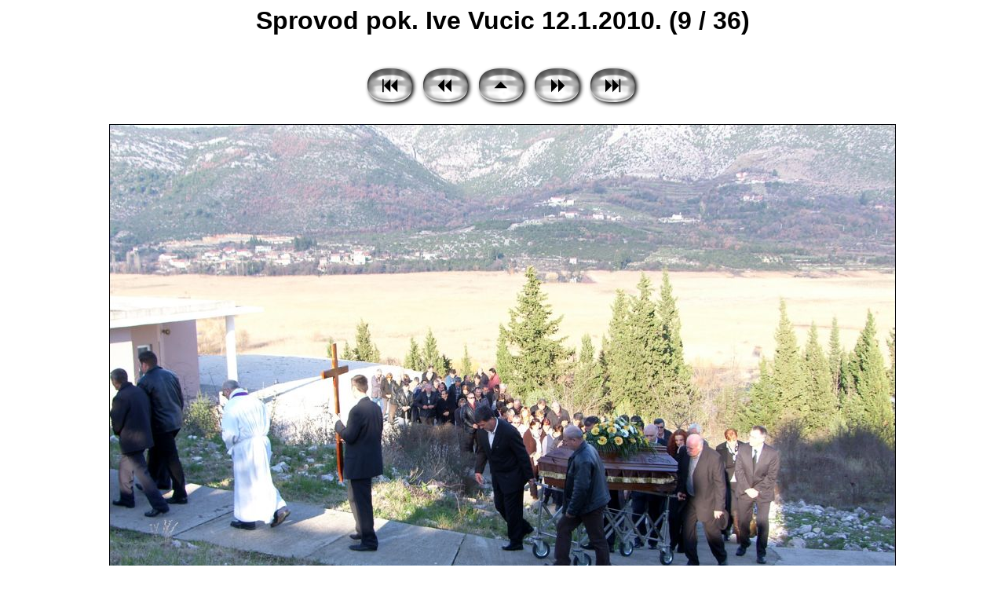

--- FILE ---
content_type: text/html
request_url: https://www.vid.hr/zupavid/umrli/2010/sprovod/vuciciva/(9).html
body_size: 275
content:
<style type="text/css">
<!--
.pagetitle {
  font-family: Verdana, Arial, Helvetica, sans-serif;
  font-size: 24pt;
  color: #000000;
  font-weight: bold;
}
.thumbtitle {
  font-family: Verdana, Arial, Helvetica, sans-serif;
  font-size: 10pt;
  color: #000000;
}
.imagetitle {
  font-family: Verdana, Arial, Helvetica, sans-serif;
  font-size: 10pt;
  color: #000000;
}
.navigation {
  font-family: Verdana, Arial, Helvetica, sans-serif;
  font-size: 10pt;
  color: #000000;
  font-weight: bold;
}
-->
</style>
<html>
<head>
<title>Sprovod pok. Ive Vucic 12.1.2010. (9 / 36)</title>
</head>
<body bgcolor="#FFFFFF">
<center>
  <span class="pagetitle">Sprovod pok. Ive Vucic 12.1.2010. (9 / 36)</span>
  <br><br><br>
<!-- begin navigation table -->
<table><tr>
  <td width="67" class="navigation">
    <a href="(1).html"><img src="new2_first.png" border="0" alt="[First]"></a>
  </td>
  <td width="67" class="navigation">
    <a href="(8).html"><img src="new2_prev.png" border="0" alt="[Prev]"></a>
  </td>
  <td width="67" class="navigation">
    <a href="vi.html"><img src="new2_index.png" border="0" alt="[Index]"></a>
  </td>
  <td width="67" class="navigation">
    <a href="(10).html"><img src="new2_next.png" border="0" alt="[Next]"></a>
  </td>
  <td width="67" class="navigation">
    <a href="(36).html"><img src="new2_last.png" border="0" alt="[Last]"></a>
  </td>
</tr></table>
<!-- end navigation table -->
<br>
  <table border="0" cellspacing="0" cellpadding="0">
    <tr><td align="center">
      <img src="(9).jpg" alt="(9)" width="1002" height="752" border="0">
    </td></tr>
    <tr><td align="center">
      <br><span class="imagetitle"></span>
    </td></tr>
  </table>
  <br><br>
</center>
</body>
</html>
